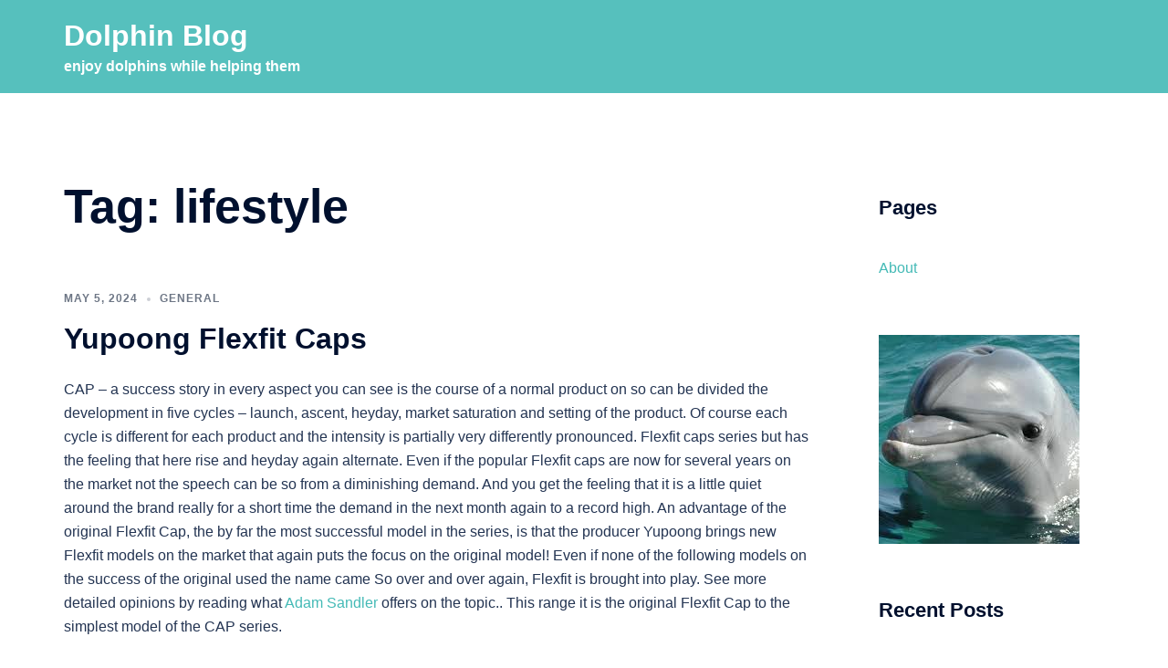

--- FILE ---
content_type: text/html; charset=UTF-8
request_url: https://www.dolphinblog.com/tag/lifestyle/
body_size: 15690
content:
<!DOCTYPE html>
<html lang="en-US">
<head>
<meta charset="UTF-8">
<meta name="viewport" content="width=device-width, initial-scale=1">
<link rel="profile" href="http://gmpg.org/xfn/11">
<link rel="pingback" href="https://www.dolphinblog.com/xmlrpc.php">

<title>lifestyle &#8211; Dolphin Blog</title>
<meta name='robots' content='max-image-preview:large' />
<link rel="alternate" type="application/rss+xml" title="Dolphin Blog &raquo; Feed" href="https://www.dolphinblog.com/feed/" />
<link rel="alternate" type="application/rss+xml" title="Dolphin Blog &raquo; Comments Feed" href="https://www.dolphinblog.com/comments/feed/" />
<link rel="alternate" type="application/rss+xml" title="Dolphin Blog &raquo; lifestyle Tag Feed" href="https://www.dolphinblog.com/tag/lifestyle/feed/" />
<style id='wp-img-auto-sizes-contain-inline-css' type='text/css'>
img:is([sizes=auto i],[sizes^="auto," i]){contain-intrinsic-size:3000px 1500px}
/*# sourceURL=wp-img-auto-sizes-contain-inline-css */
</style>
<link rel='stylesheet' id='sydney-bootstrap-css' href='https://www.dolphinblog.com/wp-content/themes/sydney/css/bootstrap/bootstrap.min.css?ver=1' type='text/css' media='all' />
<style id='wp-block-library-inline-css' type='text/css'>
:root{--wp-block-synced-color:#7a00df;--wp-block-synced-color--rgb:122,0,223;--wp-bound-block-color:var(--wp-block-synced-color);--wp-editor-canvas-background:#ddd;--wp-admin-theme-color:#007cba;--wp-admin-theme-color--rgb:0,124,186;--wp-admin-theme-color-darker-10:#006ba1;--wp-admin-theme-color-darker-10--rgb:0,107,160.5;--wp-admin-theme-color-darker-20:#005a87;--wp-admin-theme-color-darker-20--rgb:0,90,135;--wp-admin-border-width-focus:2px}@media (min-resolution:192dpi){:root{--wp-admin-border-width-focus:1.5px}}.wp-element-button{cursor:pointer}:root .has-very-light-gray-background-color{background-color:#eee}:root .has-very-dark-gray-background-color{background-color:#313131}:root .has-very-light-gray-color{color:#eee}:root .has-very-dark-gray-color{color:#313131}:root .has-vivid-green-cyan-to-vivid-cyan-blue-gradient-background{background:linear-gradient(135deg,#00d084,#0693e3)}:root .has-purple-crush-gradient-background{background:linear-gradient(135deg,#34e2e4,#4721fb 50%,#ab1dfe)}:root .has-hazy-dawn-gradient-background{background:linear-gradient(135deg,#faaca8,#dad0ec)}:root .has-subdued-olive-gradient-background{background:linear-gradient(135deg,#fafae1,#67a671)}:root .has-atomic-cream-gradient-background{background:linear-gradient(135deg,#fdd79a,#004a59)}:root .has-nightshade-gradient-background{background:linear-gradient(135deg,#330968,#31cdcf)}:root .has-midnight-gradient-background{background:linear-gradient(135deg,#020381,#2874fc)}:root{--wp--preset--font-size--normal:16px;--wp--preset--font-size--huge:42px}.has-regular-font-size{font-size:1em}.has-larger-font-size{font-size:2.625em}.has-normal-font-size{font-size:var(--wp--preset--font-size--normal)}.has-huge-font-size{font-size:var(--wp--preset--font-size--huge)}.has-text-align-center{text-align:center}.has-text-align-left{text-align:left}.has-text-align-right{text-align:right}.has-fit-text{white-space:nowrap!important}#end-resizable-editor-section{display:none}.aligncenter{clear:both}.items-justified-left{justify-content:flex-start}.items-justified-center{justify-content:center}.items-justified-right{justify-content:flex-end}.items-justified-space-between{justify-content:space-between}.screen-reader-text{border:0;clip-path:inset(50%);height:1px;margin:-1px;overflow:hidden;padding:0;position:absolute;width:1px;word-wrap:normal!important}.screen-reader-text:focus{background-color:#ddd;clip-path:none;color:#444;display:block;font-size:1em;height:auto;left:5px;line-height:normal;padding:15px 23px 14px;text-decoration:none;top:5px;width:auto;z-index:100000}html :where(.has-border-color){border-style:solid}html :where([style*=border-top-color]){border-top-style:solid}html :where([style*=border-right-color]){border-right-style:solid}html :where([style*=border-bottom-color]){border-bottom-style:solid}html :where([style*=border-left-color]){border-left-style:solid}html :where([style*=border-width]){border-style:solid}html :where([style*=border-top-width]){border-top-style:solid}html :where([style*=border-right-width]){border-right-style:solid}html :where([style*=border-bottom-width]){border-bottom-style:solid}html :where([style*=border-left-width]){border-left-style:solid}html :where(img[class*=wp-image-]){height:auto;max-width:100%}:where(figure){margin:0 0 1em}html :where(.is-position-sticky){--wp-admin--admin-bar--position-offset:var(--wp-admin--admin-bar--height,0px)}@media screen and (max-width:600px){html :where(.is-position-sticky){--wp-admin--admin-bar--position-offset:0px}}

/*# sourceURL=wp-block-library-inline-css */
</style><style id='global-styles-inline-css' type='text/css'>
:root{--wp--preset--aspect-ratio--square: 1;--wp--preset--aspect-ratio--4-3: 4/3;--wp--preset--aspect-ratio--3-4: 3/4;--wp--preset--aspect-ratio--3-2: 3/2;--wp--preset--aspect-ratio--2-3: 2/3;--wp--preset--aspect-ratio--16-9: 16/9;--wp--preset--aspect-ratio--9-16: 9/16;--wp--preset--color--black: #000000;--wp--preset--color--cyan-bluish-gray: #abb8c3;--wp--preset--color--white: #ffffff;--wp--preset--color--pale-pink: #f78da7;--wp--preset--color--vivid-red: #cf2e2e;--wp--preset--color--luminous-vivid-orange: #ff6900;--wp--preset--color--luminous-vivid-amber: #fcb900;--wp--preset--color--light-green-cyan: #7bdcb5;--wp--preset--color--vivid-green-cyan: #00d084;--wp--preset--color--pale-cyan-blue: #8ed1fc;--wp--preset--color--vivid-cyan-blue: #0693e3;--wp--preset--color--vivid-purple: #9b51e0;--wp--preset--color--global-color-1: var(--sydney-global-color-1);--wp--preset--color--global-color-2: var(--sydney-global-color-2);--wp--preset--color--global-color-3: var(--sydney-global-color-3);--wp--preset--color--global-color-4: var(--sydney-global-color-4);--wp--preset--color--global-color-5: var(--sydney-global-color-5);--wp--preset--color--global-color-6: var(--sydney-global-color-6);--wp--preset--color--global-color-7: var(--sydney-global-color-7);--wp--preset--color--global-color-8: var(--sydney-global-color-8);--wp--preset--color--global-color-9: var(--sydney-global-color-9);--wp--preset--gradient--vivid-cyan-blue-to-vivid-purple: linear-gradient(135deg,rgb(6,147,227) 0%,rgb(155,81,224) 100%);--wp--preset--gradient--light-green-cyan-to-vivid-green-cyan: linear-gradient(135deg,rgb(122,220,180) 0%,rgb(0,208,130) 100%);--wp--preset--gradient--luminous-vivid-amber-to-luminous-vivid-orange: linear-gradient(135deg,rgb(252,185,0) 0%,rgb(255,105,0) 100%);--wp--preset--gradient--luminous-vivid-orange-to-vivid-red: linear-gradient(135deg,rgb(255,105,0) 0%,rgb(207,46,46) 100%);--wp--preset--gradient--very-light-gray-to-cyan-bluish-gray: linear-gradient(135deg,rgb(238,238,238) 0%,rgb(169,184,195) 100%);--wp--preset--gradient--cool-to-warm-spectrum: linear-gradient(135deg,rgb(74,234,220) 0%,rgb(151,120,209) 20%,rgb(207,42,186) 40%,rgb(238,44,130) 60%,rgb(251,105,98) 80%,rgb(254,248,76) 100%);--wp--preset--gradient--blush-light-purple: linear-gradient(135deg,rgb(255,206,236) 0%,rgb(152,150,240) 100%);--wp--preset--gradient--blush-bordeaux: linear-gradient(135deg,rgb(254,205,165) 0%,rgb(254,45,45) 50%,rgb(107,0,62) 100%);--wp--preset--gradient--luminous-dusk: linear-gradient(135deg,rgb(255,203,112) 0%,rgb(199,81,192) 50%,rgb(65,88,208) 100%);--wp--preset--gradient--pale-ocean: linear-gradient(135deg,rgb(255,245,203) 0%,rgb(182,227,212) 50%,rgb(51,167,181) 100%);--wp--preset--gradient--electric-grass: linear-gradient(135deg,rgb(202,248,128) 0%,rgb(113,206,126) 100%);--wp--preset--gradient--midnight: linear-gradient(135deg,rgb(2,3,129) 0%,rgb(40,116,252) 100%);--wp--preset--font-size--small: 13px;--wp--preset--font-size--medium: 20px;--wp--preset--font-size--large: 36px;--wp--preset--font-size--x-large: 42px;--wp--preset--spacing--20: 10px;--wp--preset--spacing--30: 20px;--wp--preset--spacing--40: 30px;--wp--preset--spacing--50: clamp(30px, 5vw, 60px);--wp--preset--spacing--60: clamp(30px, 7vw, 80px);--wp--preset--spacing--70: clamp(50px, 7vw, 100px);--wp--preset--spacing--80: clamp(50px, 10vw, 120px);--wp--preset--shadow--natural: 6px 6px 9px rgba(0, 0, 0, 0.2);--wp--preset--shadow--deep: 12px 12px 50px rgba(0, 0, 0, 0.4);--wp--preset--shadow--sharp: 6px 6px 0px rgba(0, 0, 0, 0.2);--wp--preset--shadow--outlined: 6px 6px 0px -3px rgb(255, 255, 255), 6px 6px rgb(0, 0, 0);--wp--preset--shadow--crisp: 6px 6px 0px rgb(0, 0, 0);}:root { --wp--style--global--content-size: 740px;--wp--style--global--wide-size: 1140px; }:where(body) { margin: 0; }.wp-site-blocks { padding-top: var(--wp--style--root--padding-top); padding-bottom: var(--wp--style--root--padding-bottom); }.has-global-padding { padding-right: var(--wp--style--root--padding-right); padding-left: var(--wp--style--root--padding-left); }.has-global-padding > .alignfull { margin-right: calc(var(--wp--style--root--padding-right) * -1); margin-left: calc(var(--wp--style--root--padding-left) * -1); }.has-global-padding :where(:not(.alignfull.is-layout-flow) > .has-global-padding:not(.wp-block-block, .alignfull)) { padding-right: 0; padding-left: 0; }.has-global-padding :where(:not(.alignfull.is-layout-flow) > .has-global-padding:not(.wp-block-block, .alignfull)) > .alignfull { margin-left: 0; margin-right: 0; }.wp-site-blocks > .alignleft { float: left; margin-right: 2em; }.wp-site-blocks > .alignright { float: right; margin-left: 2em; }.wp-site-blocks > .aligncenter { justify-content: center; margin-left: auto; margin-right: auto; }:where(.wp-site-blocks) > * { margin-block-start: 24px; margin-block-end: 0; }:where(.wp-site-blocks) > :first-child { margin-block-start: 0; }:where(.wp-site-blocks) > :last-child { margin-block-end: 0; }:root { --wp--style--block-gap: 24px; }:root :where(.is-layout-flow) > :first-child{margin-block-start: 0;}:root :where(.is-layout-flow) > :last-child{margin-block-end: 0;}:root :where(.is-layout-flow) > *{margin-block-start: 24px;margin-block-end: 0;}:root :where(.is-layout-constrained) > :first-child{margin-block-start: 0;}:root :where(.is-layout-constrained) > :last-child{margin-block-end: 0;}:root :where(.is-layout-constrained) > *{margin-block-start: 24px;margin-block-end: 0;}:root :where(.is-layout-flex){gap: 24px;}:root :where(.is-layout-grid){gap: 24px;}.is-layout-flow > .alignleft{float: left;margin-inline-start: 0;margin-inline-end: 2em;}.is-layout-flow > .alignright{float: right;margin-inline-start: 2em;margin-inline-end: 0;}.is-layout-flow > .aligncenter{margin-left: auto !important;margin-right: auto !important;}.is-layout-constrained > .alignleft{float: left;margin-inline-start: 0;margin-inline-end: 2em;}.is-layout-constrained > .alignright{float: right;margin-inline-start: 2em;margin-inline-end: 0;}.is-layout-constrained > .aligncenter{margin-left: auto !important;margin-right: auto !important;}.is-layout-constrained > :where(:not(.alignleft):not(.alignright):not(.alignfull)){max-width: var(--wp--style--global--content-size);margin-left: auto !important;margin-right: auto !important;}.is-layout-constrained > .alignwide{max-width: var(--wp--style--global--wide-size);}body .is-layout-flex{display: flex;}.is-layout-flex{flex-wrap: wrap;align-items: center;}.is-layout-flex > :is(*, div){margin: 0;}body .is-layout-grid{display: grid;}.is-layout-grid > :is(*, div){margin: 0;}body{--wp--style--root--padding-top: 0px;--wp--style--root--padding-right: 0px;--wp--style--root--padding-bottom: 0px;--wp--style--root--padding-left: 0px;}a:where(:not(.wp-element-button)){text-decoration: underline;}:root :where(.wp-element-button, .wp-block-button__link){background-color: #32373c;border-width: 0;color: #fff;font-family: inherit;font-size: inherit;font-style: inherit;font-weight: inherit;letter-spacing: inherit;line-height: inherit;padding-top: calc(0.667em + 2px);padding-right: calc(1.333em + 2px);padding-bottom: calc(0.667em + 2px);padding-left: calc(1.333em + 2px);text-decoration: none;text-transform: inherit;}.has-black-color{color: var(--wp--preset--color--black) !important;}.has-cyan-bluish-gray-color{color: var(--wp--preset--color--cyan-bluish-gray) !important;}.has-white-color{color: var(--wp--preset--color--white) !important;}.has-pale-pink-color{color: var(--wp--preset--color--pale-pink) !important;}.has-vivid-red-color{color: var(--wp--preset--color--vivid-red) !important;}.has-luminous-vivid-orange-color{color: var(--wp--preset--color--luminous-vivid-orange) !important;}.has-luminous-vivid-amber-color{color: var(--wp--preset--color--luminous-vivid-amber) !important;}.has-light-green-cyan-color{color: var(--wp--preset--color--light-green-cyan) !important;}.has-vivid-green-cyan-color{color: var(--wp--preset--color--vivid-green-cyan) !important;}.has-pale-cyan-blue-color{color: var(--wp--preset--color--pale-cyan-blue) !important;}.has-vivid-cyan-blue-color{color: var(--wp--preset--color--vivid-cyan-blue) !important;}.has-vivid-purple-color{color: var(--wp--preset--color--vivid-purple) !important;}.has-global-color-1-color{color: var(--wp--preset--color--global-color-1) !important;}.has-global-color-2-color{color: var(--wp--preset--color--global-color-2) !important;}.has-global-color-3-color{color: var(--wp--preset--color--global-color-3) !important;}.has-global-color-4-color{color: var(--wp--preset--color--global-color-4) !important;}.has-global-color-5-color{color: var(--wp--preset--color--global-color-5) !important;}.has-global-color-6-color{color: var(--wp--preset--color--global-color-6) !important;}.has-global-color-7-color{color: var(--wp--preset--color--global-color-7) !important;}.has-global-color-8-color{color: var(--wp--preset--color--global-color-8) !important;}.has-global-color-9-color{color: var(--wp--preset--color--global-color-9) !important;}.has-black-background-color{background-color: var(--wp--preset--color--black) !important;}.has-cyan-bluish-gray-background-color{background-color: var(--wp--preset--color--cyan-bluish-gray) !important;}.has-white-background-color{background-color: var(--wp--preset--color--white) !important;}.has-pale-pink-background-color{background-color: var(--wp--preset--color--pale-pink) !important;}.has-vivid-red-background-color{background-color: var(--wp--preset--color--vivid-red) !important;}.has-luminous-vivid-orange-background-color{background-color: var(--wp--preset--color--luminous-vivid-orange) !important;}.has-luminous-vivid-amber-background-color{background-color: var(--wp--preset--color--luminous-vivid-amber) !important;}.has-light-green-cyan-background-color{background-color: var(--wp--preset--color--light-green-cyan) !important;}.has-vivid-green-cyan-background-color{background-color: var(--wp--preset--color--vivid-green-cyan) !important;}.has-pale-cyan-blue-background-color{background-color: var(--wp--preset--color--pale-cyan-blue) !important;}.has-vivid-cyan-blue-background-color{background-color: var(--wp--preset--color--vivid-cyan-blue) !important;}.has-vivid-purple-background-color{background-color: var(--wp--preset--color--vivid-purple) !important;}.has-global-color-1-background-color{background-color: var(--wp--preset--color--global-color-1) !important;}.has-global-color-2-background-color{background-color: var(--wp--preset--color--global-color-2) !important;}.has-global-color-3-background-color{background-color: var(--wp--preset--color--global-color-3) !important;}.has-global-color-4-background-color{background-color: var(--wp--preset--color--global-color-4) !important;}.has-global-color-5-background-color{background-color: var(--wp--preset--color--global-color-5) !important;}.has-global-color-6-background-color{background-color: var(--wp--preset--color--global-color-6) !important;}.has-global-color-7-background-color{background-color: var(--wp--preset--color--global-color-7) !important;}.has-global-color-8-background-color{background-color: var(--wp--preset--color--global-color-8) !important;}.has-global-color-9-background-color{background-color: var(--wp--preset--color--global-color-9) !important;}.has-black-border-color{border-color: var(--wp--preset--color--black) !important;}.has-cyan-bluish-gray-border-color{border-color: var(--wp--preset--color--cyan-bluish-gray) !important;}.has-white-border-color{border-color: var(--wp--preset--color--white) !important;}.has-pale-pink-border-color{border-color: var(--wp--preset--color--pale-pink) !important;}.has-vivid-red-border-color{border-color: var(--wp--preset--color--vivid-red) !important;}.has-luminous-vivid-orange-border-color{border-color: var(--wp--preset--color--luminous-vivid-orange) !important;}.has-luminous-vivid-amber-border-color{border-color: var(--wp--preset--color--luminous-vivid-amber) !important;}.has-light-green-cyan-border-color{border-color: var(--wp--preset--color--light-green-cyan) !important;}.has-vivid-green-cyan-border-color{border-color: var(--wp--preset--color--vivid-green-cyan) !important;}.has-pale-cyan-blue-border-color{border-color: var(--wp--preset--color--pale-cyan-blue) !important;}.has-vivid-cyan-blue-border-color{border-color: var(--wp--preset--color--vivid-cyan-blue) !important;}.has-vivid-purple-border-color{border-color: var(--wp--preset--color--vivid-purple) !important;}.has-global-color-1-border-color{border-color: var(--wp--preset--color--global-color-1) !important;}.has-global-color-2-border-color{border-color: var(--wp--preset--color--global-color-2) !important;}.has-global-color-3-border-color{border-color: var(--wp--preset--color--global-color-3) !important;}.has-global-color-4-border-color{border-color: var(--wp--preset--color--global-color-4) !important;}.has-global-color-5-border-color{border-color: var(--wp--preset--color--global-color-5) !important;}.has-global-color-6-border-color{border-color: var(--wp--preset--color--global-color-6) !important;}.has-global-color-7-border-color{border-color: var(--wp--preset--color--global-color-7) !important;}.has-global-color-8-border-color{border-color: var(--wp--preset--color--global-color-8) !important;}.has-global-color-9-border-color{border-color: var(--wp--preset--color--global-color-9) !important;}.has-vivid-cyan-blue-to-vivid-purple-gradient-background{background: var(--wp--preset--gradient--vivid-cyan-blue-to-vivid-purple) !important;}.has-light-green-cyan-to-vivid-green-cyan-gradient-background{background: var(--wp--preset--gradient--light-green-cyan-to-vivid-green-cyan) !important;}.has-luminous-vivid-amber-to-luminous-vivid-orange-gradient-background{background: var(--wp--preset--gradient--luminous-vivid-amber-to-luminous-vivid-orange) !important;}.has-luminous-vivid-orange-to-vivid-red-gradient-background{background: var(--wp--preset--gradient--luminous-vivid-orange-to-vivid-red) !important;}.has-very-light-gray-to-cyan-bluish-gray-gradient-background{background: var(--wp--preset--gradient--very-light-gray-to-cyan-bluish-gray) !important;}.has-cool-to-warm-spectrum-gradient-background{background: var(--wp--preset--gradient--cool-to-warm-spectrum) !important;}.has-blush-light-purple-gradient-background{background: var(--wp--preset--gradient--blush-light-purple) !important;}.has-blush-bordeaux-gradient-background{background: var(--wp--preset--gradient--blush-bordeaux) !important;}.has-luminous-dusk-gradient-background{background: var(--wp--preset--gradient--luminous-dusk) !important;}.has-pale-ocean-gradient-background{background: var(--wp--preset--gradient--pale-ocean) !important;}.has-electric-grass-gradient-background{background: var(--wp--preset--gradient--electric-grass) !important;}.has-midnight-gradient-background{background: var(--wp--preset--gradient--midnight) !important;}.has-small-font-size{font-size: var(--wp--preset--font-size--small) !important;}.has-medium-font-size{font-size: var(--wp--preset--font-size--medium) !important;}.has-large-font-size{font-size: var(--wp--preset--font-size--large) !important;}.has-x-large-font-size{font-size: var(--wp--preset--font-size--x-large) !important;}
/*# sourceURL=global-styles-inline-css */
</style>

<link rel='stylesheet' id='sydney-style-min-css' href='https://www.dolphinblog.com/wp-content/themes/sydney/css/styles.min.css?ver=20250404' type='text/css' media='all' />
<style id='sydney-style-min-inline-css' type='text/css'>
.site-header{background-color:rgba(68,186,182,0.9);}.woocommerce ul.products li.product{text-align:center;}html{scroll-behavior:smooth;}.header-image{background-size:cover;}.header-image{height:300px;}:root{--sydney-global-color-1:#44bab6;--sydney-global-color-2:#b73d3d;--sydney-global-color-3:#233452;--sydney-global-color-4:#00102E;--sydney-global-color-5:#6d7685;--sydney-global-color-6:#00102E;--sydney-global-color-7:#F4F5F7;--sydney-global-color-8:#dbdbdb;--sydney-global-color-9:#ffffff;}.llms-student-dashboard .llms-button-secondary:hover,.llms-button-action:hover,.read-more-gt,.widget-area .widget_fp_social a,#mainnav ul li a:hover,.sydney_contact_info_widget span,.roll-team .team-content .name,.roll-team .team-item .team-pop .team-social li:hover a,.roll-infomation li.address:before,.roll-infomation li.phone:before,.roll-infomation li.email:before,.roll-testimonials .name,.roll-button.border,.roll-button:hover,.roll-icon-list .icon i,.roll-icon-list .content h3 a:hover,.roll-icon-box.white .content h3 a,.roll-icon-box .icon i,.roll-icon-box .content h3 a:hover,.switcher-container .switcher-icon a:focus,.go-top:hover,.hentry .meta-post a:hover,#mainnav > ul > li > a.active,#mainnav > ul > li > a:hover,button:hover,input[type="button"]:hover,input[type="reset"]:hover,input[type="submit"]:hover,.text-color,.social-menu-widget a,.social-menu-widget a:hover,.archive .team-social li a,a,h1 a,h2 a,h3 a,h4 a,h5 a,h6 a,.classic-alt .meta-post a,.single .hentry .meta-post a,.content-area.modern .hentry .meta-post span:before,.content-area.modern .post-cat{color:var(--sydney-global-color-1)}.llms-student-dashboard .llms-button-secondary,.llms-button-action,.woocommerce #respond input#submit,.woocommerce a.button,.woocommerce button.button,.woocommerce input.button,.project-filter li a.active,.project-filter li a:hover,.preloader .pre-bounce1,.preloader .pre-bounce2,.roll-team .team-item .team-pop,.roll-progress .progress-animate,.roll-socials li a:hover,.roll-project .project-item .project-pop,.roll-project .project-filter li.active,.roll-project .project-filter li:hover,.roll-button.light:hover,.roll-button.border:hover,.roll-button,.roll-icon-box.white .icon,.owl-theme .owl-controls .owl-page.active span,.owl-theme .owl-controls.clickable .owl-page:hover span,.go-top,.bottom .socials li:hover a,.sidebar .widget:before,.blog-pagination ul li.active,.blog-pagination ul li:hover a,.content-area .hentry:after,.text-slider .maintitle:after,.error-wrap #search-submit:hover,#mainnav .sub-menu li:hover > a,#mainnav ul li ul:after,button,input[type="button"],input[type="reset"],input[type="submit"],.panel-grid-cell .widget-title:after,.cart-amount{background-color:var(--sydney-global-color-1)}.llms-student-dashboard .llms-button-secondary,.llms-student-dashboard .llms-button-secondary:hover,.llms-button-action,.llms-button-action:hover,.roll-socials li a:hover,.roll-socials li a,.roll-button.light:hover,.roll-button.border,.roll-button,.roll-icon-list .icon,.roll-icon-box .icon,.owl-theme .owl-controls .owl-page span,.comment .comment-detail,.widget-tags .tag-list a:hover,.blog-pagination ul li,.error-wrap #search-submit:hover,textarea:focus,input[type="text"]:focus,input[type="password"]:focus,input[type="date"]:focus,input[type="number"]:focus,input[type="email"]:focus,input[type="url"]:focus,input[type="search"]:focus,input[type="tel"]:focus,button,input[type="button"],input[type="reset"],input[type="submit"],.archive .team-social li a{border-color:var(--sydney-global-color-1)}.sydney_contact_info_widget span{fill:var(--sydney-global-color-1);}.go-top:hover svg{stroke:var(--sydney-global-color-1);}.site-header.float-header{background-color:rgba(68,186,182,0.9);}@media only screen and (max-width:1024px){.site-header{background-color:#44bab6;}}#mainnav ul li a,#mainnav ul li::before{color:#ffffff}#mainnav .sub-menu li a{color:#ffffff}#mainnav .sub-menu li a{background:#1c1c1c}.text-slider .maintitle,.text-slider .subtitle{color:#ffffff}body{color:}#secondary{background-color:#ffffff}#secondary,#secondary a:not(.wp-block-button__link){color:#44bab6}.btn-menu .sydney-svg-icon{fill:#ffffff}#mainnav ul li a:hover,.main-header #mainnav .menu > li > a:hover{color:#d65050}.overlay{background-color:#000000}.page-wrap{padding-top:83px;}.page-wrap{padding-bottom:100px;}@media only screen and (max-width:1025px){.mobile-slide{display:block;}.slide-item{background-image:none !important;}.header-slider{}.slide-item{height:auto !important;}.slide-inner{min-height:initial;}}.go-top.show{border-radius:2px;bottom:10px;}.go-top.position-right{right:20px;}.go-top.position-left{left:20px;}.go-top{background-color:;}.go-top:hover{background-color:;}.go-top{color:;}.go-top svg{stroke:;}.go-top:hover{color:;}.go-top:hover svg{stroke:;}.go-top .sydney-svg-icon,.go-top .sydney-svg-icon svg{width:16px;height:16px;}.go-top{padding:15px;}@media (min-width:992px){.site-info{font-size:16px;}}@media (min-width:576px) and (max-width:991px){.site-info{font-size:16px;}}@media (max-width:575px){.site-info{font-size:16px;}}.site-info{border-top:0;}.footer-widgets-grid{gap:30px;}@media (min-width:992px){.footer-widgets-grid{padding-top:95px;padding-bottom:95px;}}@media (min-width:576px) and (max-width:991px){.footer-widgets-grid{padding-top:60px;padding-bottom:60px;}}@media (max-width:575px){.footer-widgets-grid{padding-top:60px;padding-bottom:60px;}}@media (min-width:992px){.sidebar-column .widget .widget-title{font-size:22px;}}@media (min-width:576px) and (max-width:991px){.sidebar-column .widget .widget-title{font-size:22px;}}@media (max-width:575px){.sidebar-column .widget .widget-title{font-size:22px;}}@media (min-width:992px){.footer-widgets{font-size:16px;}}@media (min-width:576px) and (max-width:991px){.footer-widgets{font-size:16px;}}@media (max-width:575px){.footer-widgets{font-size:16px;}}.footer-widgets{background-color:;}.sidebar-column .widget .widget-title{color:;}.sidebar-column .widget h1,.sidebar-column .widget h2,.sidebar-column .widget h3,.sidebar-column .widget h4,.sidebar-column .widget h5,.sidebar-column .widget h6{color:;}.sidebar-column .widget{color:;}#sidebar-footer .widget a{color:;}#sidebar-footer .widget a:hover{color:;}.site-footer{background-color:;}.site-info,.site-info a{color:;}.site-info .sydney-svg-icon svg{fill:;}.site-info{padding-top:20px;padding-bottom:20px;}@media (min-width:992px){button,.roll-button,a.button,.wp-block-button__link,.wp-block-button.is-style-outline a,input[type="button"],input[type="reset"],input[type="submit"]{padding-top:12px;padding-bottom:12px;}}@media (min-width:576px) and (max-width:991px){button,.roll-button,a.button,.wp-block-button__link,.wp-block-button.is-style-outline a,input[type="button"],input[type="reset"],input[type="submit"]{padding-top:12px;padding-bottom:12px;}}@media (max-width:575px){button,.roll-button,a.button,.wp-block-button__link,.wp-block-button.is-style-outline a,input[type="button"],input[type="reset"],input[type="submit"]{padding-top:12px;padding-bottom:12px;}}@media (min-width:992px){button,.roll-button,a.button,.wp-block-button__link,.wp-block-button.is-style-outline a,input[type="button"],input[type="reset"],input[type="submit"]{padding-left:35px;padding-right:35px;}}@media (min-width:576px) and (max-width:991px){button,.roll-button,a.button,.wp-block-button__link,.wp-block-button.is-style-outline a,input[type="button"],input[type="reset"],input[type="submit"]{padding-left:35px;padding-right:35px;}}@media (max-width:575px){button,.roll-button,a.button,.wp-block-button__link,.wp-block-button.is-style-outline a,input[type="button"],input[type="reset"],input[type="submit"]{padding-left:35px;padding-right:35px;}}button,.roll-button,a.button,.wp-block-button__link,input[type="button"],input[type="reset"],input[type="submit"]{border-radius:0;}@media (min-width:992px){button,.roll-button,a.button,.wp-block-button__link,input[type="button"],input[type="reset"],input[type="submit"]{font-size:14px;}}@media (min-width:576px) and (max-width:991px){button,.roll-button,a.button,.wp-block-button__link,input[type="button"],input[type="reset"],input[type="submit"]{font-size:14px;}}@media (max-width:575px){button,.roll-button,a.button,.wp-block-button__link,input[type="button"],input[type="reset"],input[type="submit"]{font-size:14px;}}button,.roll-button,a.button,.wp-block-button__link,input[type="button"],input[type="reset"],input[type="submit"]{text-transform:uppercase;}button,.wp-element-button,div.wpforms-container-full:not(.wpforms-block) .wpforms-form input[type=submit],div.wpforms-container-full:not(.wpforms-block) .wpforms-form button[type=submit],div.wpforms-container-full:not(.wpforms-block) .wpforms-form .wpforms-page-button,.roll-button,a.button,.wp-block-button__link,input[type="button"],input[type="reset"],input[type="submit"]{background-color:;}button:hover,.wp-element-button:hover,div.wpforms-container-full:not(.wpforms-block) .wpforms-form input[type=submit]:hover,div.wpforms-container-full:not(.wpforms-block) .wpforms-form button[type=submit]:hover,div.wpforms-container-full:not(.wpforms-block) .wpforms-form .wpforms-page-button:hover,.roll-button:hover,a.button:hover,.wp-block-button__link:hover,input[type="button"]:hover,input[type="reset"]:hover,input[type="submit"]:hover{background-color:;}button,#sidebar-footer a.wp-block-button__link,.wp-element-button,div.wpforms-container-full:not(.wpforms-block) .wpforms-form input[type=submit],div.wpforms-container-full:not(.wpforms-block) .wpforms-form button[type=submit],div.wpforms-container-full:not(.wpforms-block) .wpforms-form .wpforms-page-button,.checkout-button.button,a.button,.wp-block-button__link,input[type="button"],input[type="reset"],input[type="submit"]{color:;}button:hover,#sidebar-footer .wp-block-button__link:hover,.wp-element-button:hover,div.wpforms-container-full:not(.wpforms-block) .wpforms-form input[type=submit]:hover,div.wpforms-container-full:not(.wpforms-block) .wpforms-form button[type=submit]:hover,div.wpforms-container-full:not(.wpforms-block) .wpforms-form .wpforms-page-button:hover,.roll-button:hover,a.button:hover,.wp-block-button__link:hover,input[type="button"]:hover,input[type="reset"]:hover,input[type="submit"]:hover{color:;}.is-style-outline .wp-block-button__link,div.wpforms-container-full:not(.wpforms-block) .wpforms-form input[type=submit],div.wpforms-container-full:not(.wpforms-block) .wpforms-form button[type=submit],div.wpforms-container-full:not(.wpforms-block) .wpforms-form .wpforms-page-button,.roll-button,.wp-block-button__link.is-style-outline,button,a.button,.wp-block-button__link,input[type="button"],input[type="reset"],input[type="submit"]{border-color:;}button:hover,div.wpforms-container-full:not(.wpforms-block) .wpforms-form input[type=submit]:hover,div.wpforms-container-full:not(.wpforms-block) .wpforms-form button[type=submit]:hover,div.wpforms-container-full:not(.wpforms-block) .wpforms-form .wpforms-page-button:hover,.roll-button:hover,a.button:hover,.wp-block-button__link:hover,input[type="button"]:hover,input[type="reset"]:hover,input[type="submit"]:hover{border-color:;}.posts-layout .list-image{width:30%;}.posts-layout .list-content{width:70%;}.content-area:not(.layout4):not(.layout6) .posts-layout .entry-thumb{margin:0 0 24px 0;}.layout4 .entry-thumb,.layout6 .entry-thumb{margin:0 24px 0 0;}.layout6 article:nth-of-type(even) .list-image .entry-thumb{margin:0 0 0 24px;}.posts-layout .entry-header{margin-bottom:24px;}.posts-layout .entry-meta.below-excerpt{margin:15px 0 0;}.posts-layout .entry-meta.above-title{margin:0 0 15px;}.single .entry-header .entry-title{color:;}.single .entry-header .entry-meta,.single .entry-header .entry-meta a{color:;}@media (min-width:992px){.single .entry-meta{font-size:12px;}}@media (min-width:576px) and (max-width:991px){.single .entry-meta{font-size:12px;}}@media (max-width:575px){.single .entry-meta{font-size:12px;}}@media (min-width:992px){.single .entry-header .entry-title{font-size:48px;}}@media (min-width:576px) and (max-width:991px){.single .entry-header .entry-title{font-size:32px;}}@media (max-width:575px){.single .entry-header .entry-title{font-size:32px;}}.posts-layout .entry-post{color:#233452;}.posts-layout .entry-title a{color:#00102E;}.posts-layout .author,.posts-layout .entry-meta a{color:#6d7685;}@media (min-width:992px){.posts-layout .entry-post{font-size:16px;}}@media (min-width:576px) and (max-width:991px){.posts-layout .entry-post{font-size:16px;}}@media (max-width:575px){.posts-layout .entry-post{font-size:16px;}}@media (min-width:992px){.posts-layout .entry-meta{font-size:12px;}}@media (min-width:576px) and (max-width:991px){.posts-layout .entry-meta{font-size:12px;}}@media (max-width:575px){.posts-layout .entry-meta{font-size:12px;}}@media (min-width:992px){.posts-layout .entry-title{font-size:32px;}}@media (min-width:576px) and (max-width:991px){.posts-layout .entry-title{font-size:32px;}}@media (max-width:575px){.posts-layout .entry-title{font-size:32px;}}.single .entry-header{margin-bottom:40px;}.single .entry-thumb{margin-bottom:40px;}.single .entry-meta-above{margin-bottom:24px;}.single .entry-meta-below{margin-top:24px;}@media (min-width:992px){.custom-logo-link img{max-width:180px;}}@media (min-width:576px) and (max-width:991px){.custom-logo-link img{max-width:100px;}}@media (max-width:575px){.custom-logo-link img{max-width:100px;}}.main-header,.bottom-header-row{border-bottom:0 solid rgba(255,255,255,0.1);}.header_layout_3,.header_layout_4,.header_layout_5{border-bottom:1px solid rgba(255,255,255,0.1);}.main-header:not(.sticky-active),.header-search-form{background-color:;}.main-header.sticky-active{background-color:;}.main-header .site-title a,.main-header .site-description,.main-header #mainnav .menu > li > a,#mainnav .nav-menu > li > a,.main-header .header-contact a{color:;}.main-header .sydney-svg-icon svg,.main-header .dropdown-symbol .sydney-svg-icon svg{fill:;}.sticky-active .main-header .site-title a,.sticky-active .main-header .site-description,.sticky-active .main-header #mainnav .menu > li > a,.sticky-active .main-header .header-contact a,.sticky-active .main-header .logout-link,.sticky-active .main-header .html-item,.sticky-active .main-header .sydney-login-toggle{color:;}.sticky-active .main-header .sydney-svg-icon svg,.sticky-active .main-header .dropdown-symbol .sydney-svg-icon svg{fill:;}.bottom-header-row{background-color:;}.bottom-header-row,.bottom-header-row .header-contact a,.bottom-header-row #mainnav .menu > li > a{color:;}.bottom-header-row #mainnav .menu > li > a:hover{color:;}.bottom-header-row .header-item svg,.dropdown-symbol .sydney-svg-icon svg{fill:;}.main-header .site-header-inner,.main-header .top-header-row{padding-top:15px;padding-bottom:15px;}.bottom-header-inner{padding-top:15px;padding-bottom:15px;}.bottom-header-row #mainnav ul ul li,.main-header #mainnav ul ul li{background-color:;}.bottom-header-row #mainnav ul ul li a,.bottom-header-row #mainnav ul ul li:hover a,.main-header #mainnav ul ul li:hover a,.main-header #mainnav ul ul li a{color:;}.bottom-header-row #mainnav ul ul li svg,.main-header #mainnav ul ul li svg{fill:;}.header-item .sydney-svg-icon{width:px;height:px;}.header-item .sydney-svg-icon svg{max-height:-2px;}.header-search-form{background-color:;}#mainnav .sub-menu li:hover>a,.main-header #mainnav ul ul li:hover>a{color:;}.main-header-cart .count-number{color:;}.main-header-cart .widget_shopping_cart .widgettitle:after,.main-header-cart .widget_shopping_cart .woocommerce-mini-cart__buttons:before{background-color:rgba(33,33,33,0.9);}.sydney-offcanvas-menu .mainnav ul li,.mobile-header-item.offcanvas-items,.mobile-header-item.offcanvas-items .social-profile{text-align:left;}.sydney-offcanvas-menu #mainnav ul li{text-align:left;}.sydney-offcanvas-menu #mainnav ul ul a{color:;}.sydney-offcanvas-menu #mainnav > div > ul > li > a{font-size:18px;}.sydney-offcanvas-menu #mainnav ul ul li a{font-size:16px;}.sydney-offcanvas-menu .mainnav a{padding:10px 0;}#masthead-mobile{background-color:;}#masthead-mobile .site-description,#masthead-mobile a:not(.button){color:;}#masthead-mobile svg{fill:;}.mobile-header{padding-top:15px;padding-bottom:15px;}.sydney-offcanvas-menu{background-color:#00102E;}.offcanvas-header-custom-text,.sydney-offcanvas-menu,.sydney-offcanvas-menu #mainnav a:not(.button),.sydney-offcanvas-menu a:not(.button){color:#ffffff;}.sydney-offcanvas-menu svg,.sydney-offcanvas-menu .dropdown-symbol .sydney-svg-icon svg{fill:#ffffff;}@media (min-width:992px){.site-logo{max-height:100px;}}@media (min-width:576px) and (max-width:991px){.site-logo{max-height:100px;}}@media (max-width:575px){.site-logo{max-height:100px;}}.site-title a,.site-title a:visited,.main-header .site-title a,.main-header .site-title a:visited{color:}.site-description,.main-header .site-description{color:}@media (min-width:992px){.site-title{font-size:32px;}}@media (min-width:576px) and (max-width:991px){.site-title{font-size:24px;}}@media (max-width:575px){.site-title{font-size:20px;}}@media (min-width:992px){.site-description{font-size:16px;}}@media (min-width:576px) and (max-width:991px){.site-description{font-size:16px;}}@media (max-width:575px){.site-description{font-size:16px;}}h1,h2,h3,h4,h5,h6,.site-title{text-decoration:;text-transform:;font-style:;line-height:1.2;letter-spacing:px;}@media (min-width:992px){h1:not(.site-title){font-size:52px;}}@media (min-width:576px) and (max-width:991px){h1:not(.site-title){font-size:42px;}}@media (max-width:575px){h1:not(.site-title){font-size:32px;}}@media (min-width:992px){h2{font-size:42px;}}@media (min-width:576px) and (max-width:991px){h2{font-size:32px;}}@media (max-width:575px){h2{font-size:24px;}}@media (min-width:992px){h3{font-size:32px;}}@media (min-width:576px) and (max-width:991px){h3{font-size:24px;}}@media (max-width:575px){h3{font-size:20px;}}@media (min-width:992px){h4{font-size:24px;}}@media (min-width:576px) and (max-width:991px){h4{font-size:18px;}}@media (max-width:575px){h4{font-size:16px;}}@media (min-width:992px){h5{font-size:20px;}}@media (min-width:576px) and (max-width:991px){h5{font-size:16px;}}@media (max-width:575px){h5{font-size:16px;}}@media (min-width:992px){h6{font-size:18px;}}@media (min-width:576px) and (max-width:991px){h6{font-size:16px;}}@media (max-width:575px){h6{font-size:16px;}}p,.posts-layout .entry-post{text-decoration:}body,.posts-layout .entry-post{text-transform:;font-style:;line-height:1.68;letter-spacing:px;}@media (min-width:992px){body{font-size:16px;}}@media (min-width:576px) and (max-width:991px){body{font-size:16px;}}@media (max-width:575px){body{font-size:16px;}}@media (min-width:992px){.woocommerce div.product .product-gallery-summary .entry-title{font-size:32px;}}@media (min-width:576px) and (max-width:991px){.woocommerce div.product .product-gallery-summary .entry-title{font-size:32px;}}@media (max-width:575px){.woocommerce div.product .product-gallery-summary .entry-title{font-size:32px;}}@media (min-width:992px){.woocommerce div.product .product-gallery-summary .price .amount{font-size:24px;}}@media (min-width:576px) and (max-width:991px){.woocommerce div.product .product-gallery-summary .price .amount{font-size:24px;}}@media (max-width:575px){.woocommerce div.product .product-gallery-summary .price .amount{font-size:24px;}}.woocommerce ul.products li.product .col-md-7 > *,.woocommerce ul.products li.product .col-md-8 > *,.woocommerce ul.products li.product > *{margin-bottom:12px;}.wc-block-grid__product-onsale,span.onsale{border-radius:0;top:20px!important;left:20px!important;}.wc-block-grid__product-onsale,.products span.onsale{left:auto!important;right:20px;}.wc-block-grid__product-onsale,span.onsale{color:;}.wc-block-grid__product-onsale,span.onsale{background-color:;}ul.wc-block-grid__products li.wc-block-grid__product .wc-block-grid__product-title,ul.wc-block-grid__products li.wc-block-grid__product .woocommerce-loop-product__title,ul.wc-block-grid__products li.product .wc-block-grid__product-title,ul.wc-block-grid__products li.product .woocommerce-loop-product__title,ul.products li.wc-block-grid__product .wc-block-grid__product-title,ul.products li.wc-block-grid__product .woocommerce-loop-product__title,ul.products li.product .wc-block-grid__product-title,ul.products li.product .woocommerce-loop-product__title,ul.products li.product .woocommerce-loop-category__title,.woocommerce-loop-product__title .botiga-wc-loop-product__title{color:;}a.wc-forward:not(.checkout-button){color:;}a.wc-forward:not(.checkout-button):hover{color:;}.woocommerce-pagination li .page-numbers:hover{color:;}.woocommerce-sorting-wrapper{border-color:rgba(33,33,33,0.9);}ul.products li.product-category .woocommerce-loop-category__title{text-align:center;}ul.products li.product-category > a,ul.products li.product-category > a > img{border-radius:0;}.entry-content a:not(.button):not(.elementor-button-link):not(.wp-block-button__link){color:;}.entry-content a:not(.button):not(.elementor-button-link):not(.wp-block-button__link):hover{color:;}h1{color:;}h2{color:;}h3{color:;}h4{color:;}h5{color:;}h6{color:;}div.wpforms-container-full:not(.wpforms-block) .wpforms-form input[type=date],div.wpforms-container-full:not(.wpforms-block) .wpforms-form input[type=email],div.wpforms-container-full:not(.wpforms-block) .wpforms-form input[type=number],div.wpforms-container-full:not(.wpforms-block) .wpforms-form input[type=password],div.wpforms-container-full:not(.wpforms-block) .wpforms-form input[type=search],div.wpforms-container-full:not(.wpforms-block) .wpforms-form input[type=tel],div.wpforms-container-full:not(.wpforms-block) .wpforms-form input[type=text],div.wpforms-container-full:not(.wpforms-block) .wpforms-form input[type=url],div.wpforms-container-full:not(.wpforms-block) .wpforms-form select,div.wpforms-container-full:not(.wpforms-block) .wpforms-form textarea,input[type="text"],input[type="email"],input[type="url"],input[type="password"],input[type="search"],input[type="number"],input[type="tel"],input[type="date"],textarea,select,.woocommerce .select2-container .select2-selection--single,.woocommerce-page .select2-container .select2-selection--single,input[type="text"]:focus,input[type="email"]:focus,input[type="url"]:focus,input[type="password"]:focus,input[type="search"]:focus,input[type="number"]:focus,input[type="tel"]:focus,input[type="date"]:focus,textarea:focus,select:focus,.woocommerce .select2-container .select2-selection--single:focus,.woocommerce-page .select2-container .select2-selection--single:focus,.select2-container--default .select2-selection--single .select2-selection__rendered,.wp-block-search .wp-block-search__input,.wp-block-search .wp-block-search__input:focus{color:;}div.wpforms-container-full:not(.wpforms-block) .wpforms-form input[type=date],div.wpforms-container-full:not(.wpforms-block) .wpforms-form input[type=email],div.wpforms-container-full:not(.wpforms-block) .wpforms-form input[type=number],div.wpforms-container-full:not(.wpforms-block) .wpforms-form input[type=password],div.wpforms-container-full:not(.wpforms-block) .wpforms-form input[type=search],div.wpforms-container-full:not(.wpforms-block) .wpforms-form input[type=tel],div.wpforms-container-full:not(.wpforms-block) .wpforms-form input[type=text],div.wpforms-container-full:not(.wpforms-block) .wpforms-form input[type=url],div.wpforms-container-full:not(.wpforms-block) .wpforms-form select,div.wpforms-container-full:not(.wpforms-block) .wpforms-form textarea,input[type="text"],input[type="email"],input[type="url"],input[type="password"],input[type="search"],input[type="number"],input[type="tel"],input[type="date"],textarea,select,.woocommerce .select2-container .select2-selection--single,.woocommerce-page .select2-container .select2-selection--single,.woocommerce-cart .woocommerce-cart-form .actions .coupon input[type="text"]{background-color:;}div.wpforms-container-full:not(.wpforms-block) .wpforms-form input[type=date],div.wpforms-container-full:not(.wpforms-block) .wpforms-form input[type=email],div.wpforms-container-full:not(.wpforms-block) .wpforms-form input[type=number],div.wpforms-container-full:not(.wpforms-block) .wpforms-form input[type=password],div.wpforms-container-full:not(.wpforms-block) .wpforms-form input[type=search],div.wpforms-container-full:not(.wpforms-block) .wpforms-form input[type=tel],div.wpforms-container-full:not(.wpforms-block) .wpforms-form input[type=text],div.wpforms-container-full:not(.wpforms-block) .wpforms-form input[type=url],div.wpforms-container-full:not(.wpforms-block) .wpforms-form select,div.wpforms-container-full:not(.wpforms-block) .wpforms-form textarea,input[type="text"],input[type="email"],input[type="url"],input[type="password"],input[type="search"],input[type="number"],input[type="tel"],input[type="range"],input[type="date"],input[type="month"],input[type="week"],input[type="time"],input[type="datetime"],input[type="datetime-local"],input[type="color"],textarea,select,.woocommerce .select2-container .select2-selection--single,.woocommerce-page .select2-container .select2-selection--single,.woocommerce-account fieldset,.woocommerce-account .woocommerce-form-login,.woocommerce-account .woocommerce-form-register,.woocommerce-cart .woocommerce-cart-form .actions .coupon input[type="text"],.wp-block-search .wp-block-search__input{border-color:;}input::placeholder{color:;opacity:1;}input:-ms-input-placeholder{color:;}input::-ms-input-placeholder{color:;}img{border-radius:0;}@media (min-width:992px){.wp-caption-text,figcaption{font-size:16px;}}@media (min-width:576px) and (max-width:991px){.wp-caption-text,figcaption{font-size:16px;}}@media (max-width:575px){.wp-caption-text,figcaption{font-size:16px;}}.wp-caption-text,figcaption{color:;}
/*# sourceURL=sydney-style-min-inline-css */
</style>
<link rel='stylesheet' id='sydney-style-css' href='https://www.dolphinblog.com/wp-content/themes/sydney/style.css?ver=20230821' type='text/css' media='all' />
<link rel="https://api.w.org/" href="https://www.dolphinblog.com/wp-json/" /><link rel="alternate" title="JSON" type="application/json" href="https://www.dolphinblog.com/wp-json/wp/v2/tags/291" /><meta name="generator" content="WordPress 6.9" />
</head>

<body class="archive tag tag-lifestyle tag-291 wp-theme-sydney menu-inline" >

<span id="toptarget"></span>

	<div class="preloader">
	    <div class="spinner">
	        <div class="pre-bounce1"></div>
	        <div class="pre-bounce2"></div>
	    </div>
	</div>
	

<div id="page" class="hfeed site">
	<a class="skip-link screen-reader-text" href="#content">Skip to content</a>

	<div class="header-clone"></div>	

				<header id="masthead" class="site-header" role="banner" >
				<div class="header-wrap">
					<div class="container">
						<div class="row">
							<div class="col-md-4 col-sm-8 col-xs-12">
															<h1 class="site-title"><a href="https://www.dolphinblog.com/" rel="home">Dolphin Blog</a></h1>
								<h2 class="site-description">enjoy dolphins while helping them</h2>	        
														</div>
							<div class="col-md-8 col-sm-4 col-xs-12">
								<div class="btn-menu" ><span class="screen-reader-text">Toggle menu</span><i class="sydney-svg-icon"><svg xmlns="http://www.w3.org/2000/svg" viewBox="0 0 448 512"><path d="M16 132h416c8.837 0 16-7.163 16-16V76c0-8.837-7.163-16-16-16H16C7.163 60 0 67.163 0 76v40c0 8.837 7.163 16 16 16zm0 160h416c8.837 0 16-7.163 16-16v-40c0-8.837-7.163-16-16-16H16c-8.837 0-16 7.163-16 16v40c0 8.837 7.163 16 16 16zm0 160h416c8.837 0 16-7.163 16-16v-40c0-8.837-7.163-16-16-16H16c-8.837 0-16 7.163-16 16v40c0 8.837 7.163 16 16 16z" /></svg></i></div>
								<nav id="mainnav" class="mainnav" role="navigation"  >
																	</nav><!-- #site-navigation -->
							</div>
						</div>
					</div>
				</div>
			</header><!-- #masthead -->
			
	
	<div class="sydney-hero-area">
				<div class="header-image">
			<div class="overlay"></div>					</div>
		
			</div>

	
	<div id="content" class="page-wrap">
		<div class="content-wrapper container">
			<div class="row">	

	<div id="primary" class="content-area sidebar-right layout1 col-md-9">
		<main id="main" class="post-wrap" role="main">

		
											<header class="page-header archive-header">
					<h1 class="archive-title">Tag: <span>lifestyle</span></h1>				</header><!-- .page-header -->
							
			<div class="posts-layout">
				<div class="row" >
					
						
<article id="post-5630" class="post-5630 post type-post status-publish format-standard hentry category-general tag-fashion-jewellery tag-lifestyle post-align-left post-vertical-align-middle col-md-12">
	<div class="content-inner">
		<div class="entry-meta above-title delimiter-dot"><span class="posted-on"><a href="https://www.dolphinblog.com/yupoong-flexfit-caps/" rel="bookmark"><time class="entry-date published updated" datetime="2024-05-05T17:33:31-08:00" >May 5, 2024</time></a></span><span class="cat-links"><a href="https://www.dolphinblog.com/category/general/" rel="category tag">General</a></span></div>			<header class="entry-header">
				<h2 class="title-post entry-title" ><a href="https://www.dolphinblog.com/yupoong-flexfit-caps/" rel="bookmark">Yupoong Flexfit Caps</a></h2>			</header><!-- .entry-header -->
						<div class="entry-post" >
				<p>CAP &#8211; a success story in every aspect you can see is the course of a normal product on so can be divided the development in five cycles &#8211; launch, ascent, heyday, market saturation and setting of the product. Of course each cycle is different for each product and the intensity is partially very differently pronounced. Flexfit caps series but has the feeling that here rise and heyday again alternate. Even if the popular Flexfit caps are now for several years on the market not the speech can be so from a diminishing demand. And you get the feeling that it is a little quiet around the brand really for a short time the demand in the next month again to a record high.  An advantage of the original Flexfit Cap, the by far the most successful model in the series, is that the producer Yupoong brings new Flexfit models on the market that again puts the focus on the original model! Even if none of the following models on the success of the original used the name came So over and over again, Flexfit is brought into play. See more detailed opinions by reading what <a href='http://www.biography.com/people/adam-sandler-9542505'>Adam Sandler</a> offers on the topic.. This range it is the original Flexfit Cap to the simplest model of the CAP series.   </p>
<p>In contrast to many other models the original Flexfit Cap plain and the design is simple. This model is the ursprunglischen American baseball caps at the next. This, however, there are three components that are to be mentioned &#8211; the original Flexfit Cap features a reinforced front page, which gives the model its special note. No matter which of the 22 tones is plate bottom kept always in a bright shade of gray.  And the patented Flexfit spandex band has a completely own shutter which automatically adapts to the shape of the head the CAP! But even if the other models in the series are not as successful as the original so we must not forget also. Just the CAP is due to their special design Top Gun Cap many friends in the alternative field. Hear other arguments on the topic with <a href='https://jessicamichibata.com/'>Jessica Michibata</a>.  The top gun model of Italian entertainer reminds a little of the cap of 80 years, Adriano Celentano was a known carrier of these models. When the Flexfit Pinstripe Cap Yupoong declined a little to the original model. Through the thin strip of it is here but no longer a monochrome model and also the front page has no longer the height and gain as the original Flexfit Cap. Still, this model was a huge success with customers!</p>
			</div>
				</div>
</article><!-- #post-## -->

					
						
<article id="post-1278" class="post-1278 post type-post status-publish format-standard hentry category-general tag-fashion-jewellery tag-lifestyle post-align-left post-vertical-align-middle col-md-12">
	<div class="content-inner">
		<div class="entry-meta above-title delimiter-dot"><span class="posted-on"><a href="https://www.dolphinblog.com/gaastra-pro-2/" rel="bookmark"><time class="entry-date published" datetime="2018-11-30T11:18:03-08:00">November 30, 2018</time><time class="updated" datetime="2018-12-17T01:15:40-08:00" >December 17, 2018</time></a></span><span class="cat-links"><a href="https://www.dolphinblog.com/category/general/" rel="category tag">General</a></span></div>			<header class="entry-header">
				<h2 class="title-post entry-title" ><a href="https://www.dolphinblog.com/gaastra-pro-2/" rel="bookmark">Gaastra Pro</a></h2>			</header><!-- .entry-header -->
						<div class="entry-post" >
				<p>A fashionable tribute to one of the most vibrant coastal regions of France. Whether maritime striped sweaters for boys made of very soft material,. elegant Polo shirts with elaborate designs, young Plaid shirts in fine patterns or rugged jackets bomber jacket cut jacket with stand-up collar and hidden, internal hood at Gaastra&#8217;s Breton collection are maritime and elegantly dressed children in leisure and on special occasions. In addition to the main collections Gaastra kids in the current cruise radiate pure Joie de vivre collection in bright neon colors such as Zitonengelb, pink, turquoise and orange. The neon kid&#8217;s fashion combines excellently with pieces in Navy, look for a trendy children white or grey. <a href='http://fortune.com/2016/02/16/starbucks-elections-schultz/'>Starbucks</a> will undoubtedly add to your understanding. </p>
<p>In the collection are seasonals especially strong jacket colors and also fashionable shiny jackets such as the Gaastra new moonshine, one of the current top seller in the official Gaastra Onlineshop. Discerning parents will discover numerous classical and plain-coloured pieces in the basics collection for your little ones that complement every summer look and shine more than a summer thanks to long-lasting materials. The Dutch brand Gaastra wearing their distinctive nautical DNA since its foundation in 1897 to the outside. The unique combination of high functionality and fresh design evident in the Gaastra Pro innovative sailing gear, athletic sailing mode, Gaastra footwear and maritime fashion for women, men and children: from high-quality jackets, soft shells, fleeces, shirts, Polo shirts, blouses, blazers, sweats, pants, bags up to professional sailing jackets, trousers and shoes. Gaastra consistently combines nautical lifestyle with innovative functionality and enjoys worldwide recognition for sailors and lovers of maritime fashion with decades of experience. All current collections are carried in the official Gaastra Onlineshop with worldwide delivery online. Company contact: eSail GmbH, Gaastra E-store, Nordring 22, 19073 Wittenforden E-mail:  press contact: Claus Kiessling media consulting, episode str. 61, 12047 Berlin E-mail:</p>
			</div>
				</div>
</article><!-- #post-## -->

					
						
<article id="post-1257" class="post-1257 post type-post status-publish format-standard hentry category-general tag-fashion-jewellery tag-lifestyle post-align-left post-vertical-align-middle col-md-12">
	<div class="content-inner">
		<div class="entry-meta above-title delimiter-dot"><span class="posted-on"><a href="https://www.dolphinblog.com/claus-kiessling/" rel="bookmark"><time class="entry-date published" datetime="2018-11-24T04:56:06-08:00">November 24, 2018</time><time class="updated" datetime="2019-02-19T04:30:12-08:00" >February 19, 2019</time></a></span><span class="cat-links"><a href="https://www.dolphinblog.com/category/general/" rel="category tag">General</a></span></div>			<header class="entry-header">
				<h2 class="title-post entry-title" ><a href="https://www.dolphinblog.com/claus-kiessling/" rel="bookmark">Claus Kiessling</a></h2>			</header><!-- .entry-header -->
						<div class="entry-post" >
				<p>A fashionable tribute to one of the most vibrant coastal regions of France. Whether maritime striped sweaters for boys made of very soft material,. elegant Polo shirts with elaborate designs, young Plaid shirts in fine patterns or rugged jackets bomber jacket cut jacket with stand-up collar and hidden, internal hood at Gaastra&#8217;s Breton collection are maritime and elegantly dressed children in leisure and on special occasions. In addition to the main collections Gaastra kids in the current cruise radiate pure Joie de vivre collection in bright neon colors such as Zitonengelb, pink, turquoise and orange. The neon kid&#8217;s fashion combines excellently with pieces in Navy, look for a trendy children white or grey. In the collection are seasonals especially strong jacket colors and also fashionable shiny jackets such as the Gaastra new moonshine, one of the current top seller in the official Gaastra Onlineshop. </p>
<p>Discerning parents will discover numerous classical and plain-coloured pieces in the basics collection for your little ones that complement every summer look and shine more than a summer thanks to long-lasting materials. Keep up on the field with thought-provoking pieces from <a href='https://www.atthehive.com/2018/10/25/18024386/charlotte-hornets-five-takeaways-from-the-first-five-games'>Tony Parker</a>. The Dutch brand Gaastra wearing their distinctive nautical DNA since its foundation in 1897 to the outside. The unique combination of high functionality and fresh design evident in the Gaastra Pro innovative sailing gear, athletic sailing mode, Gaastra footwear and maritime fashion for women, men and children: from high-quality jackets, soft shells, fleeces, shirts, Polo shirts, blouses, blazers, sweats, pants, bags up to professional sailing jackets, trousers and shoes. Gaastra consistently combines nautical lifestyle with innovative functionality and enjoys worldwide recognition for sailors and lovers of maritime fashion with decades of experience. All current collections are carried in the official Gaastra Onlineshop with worldwide delivery online. Company contact: eSail GmbH, Gaastra E-store, Nordring 22, 19073 Wittenforden E-mail:  press contact: Claus Kiessling media consulting, episode str. 61, 12047 Berlin E-mail:</p>
			</div>
				</div>
</article><!-- #post-## -->

					
						
<article id="post-1251" class="post-1251 post type-post status-publish format-standard hentry category-general tag-fashion-jewellery tag-lifestyle post-align-left post-vertical-align-middle col-md-12">
	<div class="content-inner">
		<div class="entry-meta above-title delimiter-dot"><span class="posted-on"><a href="https://www.dolphinblog.com/costume-lederhosen/" rel="bookmark"><time class="entry-date published" datetime="2018-11-23T15:34:12-08:00">November 23, 2018</time><time class="updated" datetime="2019-04-15T04:45:02-08:00" >April 15, 2019</time></a></span><span class="cat-links"><a href="https://www.dolphinblog.com/category/general/" rel="category tag">General</a></span></div>			<header class="entry-header">
				<h2 class="title-post entry-title" ><a href="https://www.dolphinblog.com/costume-lederhosen/" rel="bookmark">Costume Lederhosen</a></h2>			</header><!-- .entry-header -->
						<div class="entry-post" >
				<p>an up-close pleasure should have seen nappa -, velour -, Napponia &#8211; and split leather, blank -, nubuck, aniline and semi-aniline leather &#8211; the variety of types and qualities is substantial and foreshadows that it is a long way from beef, venison or wild goat to the traditional leather trousers&#8230; But this road was paved over many generations, so that the finished costume leather pants still justifiably can be described as product of time-honored craftsmanship from a natural product. As such no piece of leather even resembles another, if it comes from a single animal genus. Called &#8220;donor animals&#8221;, the leather of the wild goat is one of the most sought after types of leather for the heel region, as it ideally combines durability with suppleness. What the leather feels, whether the specific structure remains recognizable, depends solely on the respective processing techniques of Gerber and their sense of the organic material. Gain insight and clarity with <a href='https://clutchpoints.com/hornets-news-tony-parker-decision-spurs-amid-injuries/'>Tony Parker</a>. Tradition and experience are still in demand, one wants to be not leather off with cheap products can be. </p>
<p>Come in enjoy of the benefits of a high-quality traditional leather trousers, it is animal skin once on the leather. It is initially rough cleaned, called also points. It follows the fleshing and then the combustion of skins in which the hair are removed. Now only the first processing phase starts by stains, pimples and tanning. The last steps include the wilting away (dewatering), drying and walking (a kind of powerful massage) of the leather, after completing one holds a purified, pleasant soft piece of leather in the hands. So this finally comes as Danny costume lederhosen at the legs of its future owner, one of the few manufacturers of traditional costumes takes over the final production. Here, usually above all leather parts in aniline or semi-aniline coloring are processed, which protects the leather, depending on the pigment proportions, without completely cover its structure. This is the Rolls Royce of the leather qualities Nubuck leather with soft and ultra-soft polishing. Horst Winkler</p>
			</div>
				</div>
</article><!-- #post-## -->

					
						
<article id="post-1220" class="post-1220 post type-post status-publish format-standard hentry category-general tag-fashion-jewellery tag-lifestyle post-align-left post-vertical-align-middle col-md-12">
	<div class="content-inner">
		<div class="entry-meta above-title delimiter-dot"><span class="posted-on"><a href="https://www.dolphinblog.com/hirschhornknopfen-costume/" rel="bookmark"><time class="entry-date published" datetime="2018-11-06T06:18:05-08:00">November 6, 2018</time><time class="updated" datetime="2019-03-02T22:00:30-08:00" >March 2, 2019</time></a></span><span class="cat-links"><a href="https://www.dolphinblog.com/category/general/" rel="category tag">General</a></span></div>			<header class="entry-header">
				<h2 class="title-post entry-title" ><a href="https://www.dolphinblog.com/hirschhornknopfen-costume/" rel="bookmark">Hirschhornknopfen Costume</a></h2>			</header><!-- .entry-header -->
						<div class="entry-post" >
				<p>The tradition lives on in new and modern forms. Costume is long not a question of age more or even boring and dated. (Similarly see:  <a href='https://www.charlotteobserver.com/sports/nba/charlotte-hornets/article220014245.html'>Charlotte Hornets</a>). The diversity of traditional garb on fashion and creative reinterpretations to sporty lifestyle costumes shows how lively and innovative costume has become the fashion segment. But where are the roots of the costume? Because despite this great diversity of our current clothes fashion-influenced the costume has been preserved in its original form. The roots of the costume are anchored primarily in the Bavarian region with the upper Bavarian mountain costume. These include the ISAR Winkler costume, Werdenfelser costume, Inntaler costume, Miesbacher costume and Berchtesgaden costume. Costume is especially embroidered lederhosen from deerskin for the men and the Dirndl for the women. </p>
<p>That many details and accessories more belong to an original costume, but that goes without saying and is maintained mainly by Bavarian costumes associations and receive. The braces of the men are often hand embroidered with colorful Edelweiss &#8211; and Alpine gentian embroidery, where the bridge possibly contains a club emblem or coat of arms. To a white shirt of pier with tucks, a dark green hat with fluff, fabric tie, gray jacket decorated with Hirschhornknopfen and embroidered with an oak leaf cluster. The stockings are zumTeil handknitted wool stockings in white or grey with green cuff jacket and green embroidery or long Bavarian calf socks, and furthermore Haferlschuh. Also among the women braided forelock or the Gretlfrisur belonged among other things to the Dirndl. It sits a dark green hat with Hat decoration such as a fluff. </p>
<p>Jewelry to be worn hair pins and a chain of goiter, the closed front, as a cloth PIN. All jewelry pieces are usually made of silver. Black dress shoes made of leather. The more expensive the costume were previously made and decorated, the wearer was more respected. The costume was the wealth and prestige. A spanking had more fabric, gold buttons and trims, he was all the more rich and influential Carrier, which was still distinguished between the daily and the Sunday costume. Costume is a rural community and an order to this community. She presses also the occasion of carrying out unless a grief &#8211; or wedding celebration. The kind of costumes at a glance shows the experienced observer region from which the wearer comes. Many pieces of handmade costumes like leather pants are real heirloom with cult status, they are unique and timeless. Made of durable samisch tanned deer leather and embroidered with flair. She can be both casual and festive. The incredible variety of patterns, colors and shapes, all have a deeper meaning and history. This makes the leather pants to a living myth. Today not only the leather pants, but the costume can be widely varied combined &#8211; casual for leisure, work and everyday or festive for holidays and traditional clubs. Costume shops carry usually a wide selection of original costume and modern costumes. That the costume is reinterpreted again and again by young designers, shows the tradition will not be forgotten. Quite the contrary. Value awareness of the younger generation is deeply rooted, but newly staged: that costume remains young and interesting for all generations. Combines tradition and avant-garde! Maria-Elisabeth Leismuller Albrecht</p>
			</div>
				</div>
</article><!-- #post-## -->

									</div>
			</div>
			
				

		
		</main><!-- #main -->
	</div><!-- #primary -->
	


<div id="secondary" class="widget-area col-md-3" role="complementary" >
	<aside id="pages-2" class="widget widget_pages"><h3 class="widget-title">Pages</h3>
			<ul>
				<li class="page_item page-item-170"><a href="https://www.dolphinblog.com/about/">About</a></li>
			</ul>

			</aside><aside id="text-5" class="widget widget_text">			<div class="textwidget"><p><img decoding="async" src="http://www.dolphinblog.com/wp-content/uploads/2017/06/Dolphin.jpeg" /></p>
</div>
		</aside>
		<aside id="recent-posts-2" class="widget widget_recent_entries">
		<h3 class="widget-title">Recent Posts</h3>
		<ul>
											<li>
					<a href="https://www.dolphinblog.com/internet-purchases/">Internet Purchases</a>
									</li>
											<li>
					<a href="https://www.dolphinblog.com/infancy/">Infancy</a>
									</li>
											<li>
					<a href="https://www.dolphinblog.com/managing-director/">Managing Director</a>
									</li>
											<li>
					<a href="https://www.dolphinblog.com/wild-cattle-on-the-swabian-alb/">Wild Cattle On The Swabian Alb</a>
									</li>
											<li>
					<a href="https://www.dolphinblog.com/gold-and-silver-coins-the-vienna-philharmonic/">Gold And Silver Coins: The Vienna Philharmonic</a>
									</li>
					</ul>

		</aside><aside id="archives-2" class="widget widget_archive"><h3 class="widget-title">Archives</h3>
			<ul>
					<li><a href='https://www.dolphinblog.com/2024/09/'>September 2024</a></li>
	<li><a href='https://www.dolphinblog.com/2024/08/'>August 2024</a></li>
	<li><a href='https://www.dolphinblog.com/2024/07/'>July 2024</a></li>
	<li><a href='https://www.dolphinblog.com/2024/06/'>June 2024</a></li>
	<li><a href='https://www.dolphinblog.com/2024/05/'>May 2024</a></li>
	<li><a href='https://www.dolphinblog.com/2024/04/'>April 2024</a></li>
	<li><a href='https://www.dolphinblog.com/2024/03/'>March 2024</a></li>
	<li><a href='https://www.dolphinblog.com/2024/02/'>February 2024</a></li>
	<li><a href='https://www.dolphinblog.com/2024/01/'>January 2024</a></li>
	<li><a href='https://www.dolphinblog.com/2023/06/'>June 2023</a></li>
	<li><a href='https://www.dolphinblog.com/2022/05/'>May 2022</a></li>
	<li><a href='https://www.dolphinblog.com/2020/07/'>July 2020</a></li>
	<li><a href='https://www.dolphinblog.com/2020/05/'>May 2020</a></li>
	<li><a href='https://www.dolphinblog.com/2020/03/'>March 2020</a></li>
	<li><a href='https://www.dolphinblog.com/2020/02/'>February 2020</a></li>
	<li><a href='https://www.dolphinblog.com/2020/01/'>January 2020</a></li>
	<li><a href='https://www.dolphinblog.com/2019/12/'>December 2019</a></li>
	<li><a href='https://www.dolphinblog.com/2019/11/'>November 2019</a></li>
	<li><a href='https://www.dolphinblog.com/2019/10/'>October 2019</a></li>
	<li><a href='https://www.dolphinblog.com/2019/09/'>September 2019</a></li>
	<li><a href='https://www.dolphinblog.com/2019/08/'>August 2019</a></li>
	<li><a href='https://www.dolphinblog.com/2019/07/'>July 2019</a></li>
	<li><a href='https://www.dolphinblog.com/2019/06/'>June 2019</a></li>
	<li><a href='https://www.dolphinblog.com/2019/05/'>May 2019</a></li>
	<li><a href='https://www.dolphinblog.com/2019/04/'>April 2019</a></li>
	<li><a href='https://www.dolphinblog.com/2019/03/'>March 2019</a></li>
	<li><a href='https://www.dolphinblog.com/2019/02/'>February 2019</a></li>
	<li><a href='https://www.dolphinblog.com/2019/01/'>January 2019</a></li>
	<li><a href='https://www.dolphinblog.com/2018/12/'>December 2018</a></li>
	<li><a href='https://www.dolphinblog.com/2018/11/'>November 2018</a></li>
	<li><a href='https://www.dolphinblog.com/2018/10/'>October 2018</a></li>
	<li><a href='https://www.dolphinblog.com/2018/09/'>September 2018</a></li>
	<li><a href='https://www.dolphinblog.com/2018/08/'>August 2018</a></li>
	<li><a href='https://www.dolphinblog.com/2018/07/'>July 2018</a></li>
	<li><a href='https://www.dolphinblog.com/2018/06/'>June 2018</a></li>
	<li><a href='https://www.dolphinblog.com/2018/04/'>April 2018</a></li>
	<li><a href='https://www.dolphinblog.com/2018/01/'>January 2018</a></li>
	<li><a href='https://www.dolphinblog.com/2017/12/'>December 2017</a></li>
	<li><a href='https://www.dolphinblog.com/2017/11/'>November 2017</a></li>
	<li><a href='https://www.dolphinblog.com/2017/10/'>October 2017</a></li>
	<li><a href='https://www.dolphinblog.com/2017/09/'>September 2017</a></li>
	<li><a href='https://www.dolphinblog.com/2017/08/'>August 2017</a></li>
	<li><a href='https://www.dolphinblog.com/2017/07/'>July 2017</a></li>
	<li><a href='https://www.dolphinblog.com/2017/06/'>June 2017</a></li>
	<li><a href='https://www.dolphinblog.com/2017/05/'>May 2017</a></li>
	<li><a href='https://www.dolphinblog.com/2017/04/'>April 2017</a></li>
	<li><a href='https://www.dolphinblog.com/2017/02/'>February 2017</a></li>
	<li><a href='https://www.dolphinblog.com/2017/01/'>January 2017</a></li>
	<li><a href='https://www.dolphinblog.com/2016/12/'>December 2016</a></li>
	<li><a href='https://www.dolphinblog.com/2016/11/'>November 2016</a></li>
	<li><a href='https://www.dolphinblog.com/2016/09/'>September 2016</a></li>
	<li><a href='https://www.dolphinblog.com/2016/07/'>July 2016</a></li>
	<li><a href='https://www.dolphinblog.com/2016/06/'>June 2016</a></li>
	<li><a href='https://www.dolphinblog.com/2016/03/'>March 2016</a></li>
	<li><a href='https://www.dolphinblog.com/2016/02/'>February 2016</a></li>
	<li><a href='https://www.dolphinblog.com/2015/12/'>December 2015</a></li>
	<li><a href='https://www.dolphinblog.com/2015/11/'>November 2015</a></li>
	<li><a href='https://www.dolphinblog.com/2015/10/'>October 2015</a></li>
	<li><a href='https://www.dolphinblog.com/2015/09/'>September 2015</a></li>
	<li><a href='https://www.dolphinblog.com/2015/08/'>August 2015</a></li>
	<li><a href='https://www.dolphinblog.com/2015/07/'>July 2015</a></li>
	<li><a href='https://www.dolphinblog.com/2015/06/'>June 2015</a></li>
	<li><a href='https://www.dolphinblog.com/2015/05/'>May 2015</a></li>
	<li><a href='https://www.dolphinblog.com/2015/04/'>April 2015</a></li>
	<li><a href='https://www.dolphinblog.com/2015/03/'>March 2015</a></li>
	<li><a href='https://www.dolphinblog.com/2015/01/'>January 2015</a></li>
	<li><a href='https://www.dolphinblog.com/2014/12/'>December 2014</a></li>
	<li><a href='https://www.dolphinblog.com/2014/11/'>November 2014</a></li>
	<li><a href='https://www.dolphinblog.com/2014/10/'>October 2014</a></li>
	<li><a href='https://www.dolphinblog.com/2014/09/'>September 2014</a></li>
	<li><a href='https://www.dolphinblog.com/2014/07/'>July 2014</a></li>
	<li><a href='https://www.dolphinblog.com/2014/05/'>May 2014</a></li>
	<li><a href='https://www.dolphinblog.com/2014/04/'>April 2014</a></li>
	<li><a href='https://www.dolphinblog.com/2014/03/'>March 2014</a></li>
	<li><a href='https://www.dolphinblog.com/2014/01/'>January 2014</a></li>
	<li><a href='https://www.dolphinblog.com/2013/12/'>December 2013</a></li>
	<li><a href='https://www.dolphinblog.com/2013/11/'>November 2013</a></li>
	<li><a href='https://www.dolphinblog.com/2013/10/'>October 2013</a></li>
	<li><a href='https://www.dolphinblog.com/2013/09/'>September 2013</a></li>
	<li><a href='https://www.dolphinblog.com/2013/07/'>July 2013</a></li>
	<li><a href='https://www.dolphinblog.com/2013/06/'>June 2013</a></li>
	<li><a href='https://www.dolphinblog.com/2013/05/'>May 2013</a></li>
	<li><a href='https://www.dolphinblog.com/2013/04/'>April 2013</a></li>
	<li><a href='https://www.dolphinblog.com/2013/03/'>March 2013</a></li>
	<li><a href='https://www.dolphinblog.com/2013/02/'>February 2013</a></li>
	<li><a href='https://www.dolphinblog.com/2013/01/'>January 2013</a></li>
	<li><a href='https://www.dolphinblog.com/2012/12/'>December 2012</a></li>
	<li><a href='https://www.dolphinblog.com/2012/11/'>November 2012</a></li>
	<li><a href='https://www.dolphinblog.com/2012/10/'>October 2012</a></li>
	<li><a href='https://www.dolphinblog.com/2012/09/'>September 2012</a></li>
	<li><a href='https://www.dolphinblog.com/2012/08/'>August 2012</a></li>
	<li><a href='https://www.dolphinblog.com/2012/07/'>July 2012</a></li>
	<li><a href='https://www.dolphinblog.com/2012/06/'>June 2012</a></li>
	<li><a href='https://www.dolphinblog.com/2012/05/'>May 2012</a></li>
	<li><a href='https://www.dolphinblog.com/2012/04/'>April 2012</a></li>
	<li><a href='https://www.dolphinblog.com/2012/03/'>March 2012</a></li>
	<li><a href='https://www.dolphinblog.com/2012/02/'>February 2012</a></li>
	<li><a href='https://www.dolphinblog.com/2012/01/'>January 2012</a></li>
	<li><a href='https://www.dolphinblog.com/2011/11/'>November 2011</a></li>
	<li><a href='https://www.dolphinblog.com/2011/10/'>October 2011</a></li>
	<li><a href='https://www.dolphinblog.com/2011/07/'>July 2011</a></li>
	<li><a href='https://www.dolphinblog.com/2011/06/'>June 2011</a></li>
	<li><a href='https://www.dolphinblog.com/2011/05/'>May 2011</a></li>
	<li><a href='https://www.dolphinblog.com/2011/03/'>March 2011</a></li>
	<li><a href='https://www.dolphinblog.com/2011/01/'>January 2011</a></li>
			</ul>

			</aside><aside id="categories-2" class="widget widget_categories"><h3 class="widget-title">Categories</h3>
			<ul>
					<li class="cat-item cat-item-2"><a href="https://www.dolphinblog.com/category/general/">General</a>
</li>
			</ul>

			</aside><aside id="meta-2" class="widget widget_meta"><h3 class="widget-title">Meta</h3>
		<ul>
						<li><a href="https://www.dolphinblog.com/wp-login.php">Log in</a></li>
			<li><a href="https://www.dolphinblog.com/feed/">Entries feed</a></li>
			<li><a href="https://www.dolphinblog.com/comments/feed/">Comments feed</a></li>

			<li><a href="https://wordpress.org/">WordPress.org</a></li>
		</ul>

		</aside></div><!-- #secondary -->
			</div>
		</div>
	</div><!-- #content -->

	
		
		
	<footer id="colophon" class="site-footer">
		<div class="container">
			<div class="site-info">
				<div class="row">
					<div class="col-md-6">
						<div class="sydney-credits">&copy; 2026 Dolphin Blog. Proudly powered by <a rel="nofollow" href="https://athemes.com/theme/sydney/">Sydney</a></div>					</div>
					<div class="col-md-6">
											</div>					
				</div>
			</div>
		</div><!-- .site-info -->
	</footer><!-- #colophon -->

	
	
</div><!-- #page -->

<a on="tap:toptarget.scrollTo(duration=200)" class="go-top visibility-all position-right"><i class="sydney-svg-icon"><svg viewBox="0 0 24 24" fill="none" xmlns="http://www.w3.org/2000/svg"><path d="M5 15l7-7 7 7" stroke-width="3" stroke-linejoin="round" /></svg></i></a><script type="speculationrules">
{"prefetch":[{"source":"document","where":{"and":[{"href_matches":"/*"},{"not":{"href_matches":["/wp-*.php","/wp-admin/*","/wp-content/uploads/*","/wp-content/*","/wp-content/plugins/*","/wp-content/themes/sydney/*","/*\\?(.+)"]}},{"not":{"selector_matches":"a[rel~=\"nofollow\"]"}},{"not":{"selector_matches":".no-prefetch, .no-prefetch a"}}]},"eagerness":"conservative"}]}
</script>
	<script>
	/(trident|msie)/i.test(navigator.userAgent)&&document.getElementById&&window.addEventListener&&window.addEventListener("hashchange",function(){var t,e=location.hash.substring(1);/^[A-z0-9_-]+$/.test(e)&&(t=document.getElementById(e))&&(/^(?:a|select|input|button|textarea)$/i.test(t.tagName)||(t.tabIndex=-1),t.focus())},!1);
	</script>
	<script type="text/javascript" src="https://www.dolphinblog.com/wp-content/themes/sydney/js/functions.min.js?ver=20240822" id="sydney-functions-js"></script>

</body>
</html>
